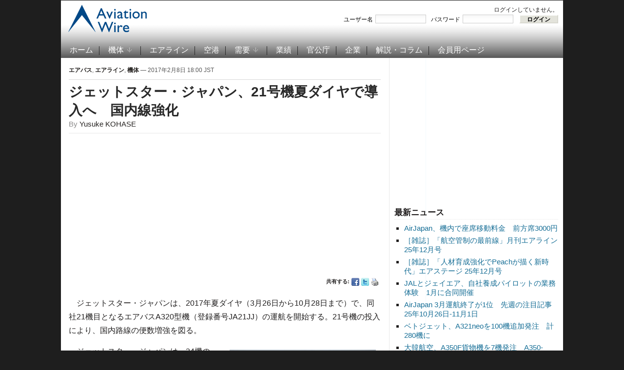

--- FILE ---
content_type: text/html; charset=UTF-8
request_url: https://www.aviationwire.jp/archives/111544
body_size: 38655
content:
<!DOCTYPE html PUBLIC "-//W3C//DTD XHTML 1.0 Transitional//EN" "http://www.w3.org/TR/xhtml1/DTD/xhtml1-transitional.dtd">
<html xmlns="http://www.w3.org/1999/xhtml" lang="ja-JP">
<head profile="http://gmpg.org/xfn/11">
<script type="application/javascript" src="//anymind360.com/js/15656/ats.js"></script>
<meta name="viewport" content="width=device-width, user-scalable=yes">
<meta http-equiv="content-type" content="text/html; charset=UTF-8" />
<title>  ジェットスター・ジャパン、21号機夏ダイヤで導入へ　国内線強化</title>
<meta property="og:locale" content="ja_JP">
<meta property="og:site_name" content="Aviation Wire">
<meta property="og:title" content="ジェットスター・ジャパン、21号機夏ダイヤで導入へ　国内線強化">
<meta property="og:url" content="https://www.aviationwire.jp/archives/111544">
<meta property="og:type" content="article">
<meta property="og:image" content="https://www.aviationwire.jp/wp-content/uploads/2016/12/160324_0945_A320_jjp_rjaa-720.jpg">
<meta property="og:image:width" content="720" />
<meta property="og:image:height" content="464" />
<meta name="keywords" content="000注目記事,001並び記事,A320,JA21JJ,LCC,ジェットスター・ジャパン,リース,夏ダイヤ," /><meta name="robots" content="index, follow" />
<link rel="alternate" type="application/rss+xml" title="Aviation Wire RSS Feed" href="https://www.aviationwire.jp/feed" />
		<script type="text/javascript">
			window._wpemojiSettings = {"baseUrl":"https:\/\/s.w.org\/images\/core\/emoji\/72x72\/","ext":".png","source":{"concatemoji":"https:\/\/www.aviationwire.jp\/wp-includes\/js\/wp-emoji-release.min.js?ver=4.4.33"}};
			!function(e,n,t){var a;function i(e){var t=n.createElement("canvas"),a=t.getContext&&t.getContext("2d"),i=String.fromCharCode;return!(!a||!a.fillText)&&(a.textBaseline="top",a.font="600 32px Arial","flag"===e?(a.fillText(i(55356,56806,55356,56826),0,0),3e3<t.toDataURL().length):"diversity"===e?(a.fillText(i(55356,57221),0,0),t=a.getImageData(16,16,1,1).data,a.fillText(i(55356,57221,55356,57343),0,0),(t=a.getImageData(16,16,1,1).data)[0],t[1],t[2],t[3],!0):("simple"===e?a.fillText(i(55357,56835),0,0):a.fillText(i(55356,57135),0,0),0!==a.getImageData(16,16,1,1).data[0]))}function o(e){var t=n.createElement("script");t.src=e,t.type="text/javascript",n.getElementsByTagName("head")[0].appendChild(t)}t.supports={simple:i("simple"),flag:i("flag"),unicode8:i("unicode8"),diversity:i("diversity")},t.DOMReady=!1,t.readyCallback=function(){t.DOMReady=!0},t.supports.simple&&t.supports.flag&&t.supports.unicode8&&t.supports.diversity||(a=function(){t.readyCallback()},n.addEventListener?(n.addEventListener("DOMContentLoaded",a,!1),e.addEventListener("load",a,!1)):(e.attachEvent("onload",a),n.attachEvent("onreadystatechange",function(){"complete"===n.readyState&&t.readyCallback()})),(a=t.source||{}).concatemoji?o(a.concatemoji):a.wpemoji&&a.twemoji&&(o(a.twemoji),o(a.wpemoji)))}(window,document,window._wpemojiSettings);
		</script>
		<style type="text/css">
img.wp-smiley,
img.emoji {
	display: inline !important;
	border: none !important;
	box-shadow: none !important;
	height: 1em !important;
	width: 1em !important;
	margin: 0 .07em !important;
	vertical-align: -0.1em !important;
	background: none !important;
	padding: 0 !important;
}
</style>
<link rel='stylesheet' id='wp-members-css'  href='https://www.aviationwire.jp/wp-content/plugins/wp-members/css/wp-members.css?ver=2.9.9.1' type='text/css' media='all' />
<script type='text/javascript' src='https://ajax.googleapis.com/ajax/libs/jquery/1.8.0/jquery.min.js?ver=4.4.33'></script>
<script type='text/javascript'>
/* <![CDATA[ */
var wpp_params = {"sampling_active":"1","sampling_rate":"100","ajax_url":"https:\/\/www.aviationwire.jp\/wp-admin\/admin-ajax.php","action":"update_views_ajax","ID":"111544","token":"5870cee884"};
/* ]]> */
</script>
<script type='text/javascript' src='https://www.aviationwire.jp/wp-content/plugins/wordpress-popular-posts/public/js/tracking.js?ver=4.0.0'></script>
<link rel='https://api.w.org/' href='https://www.aviationwire.jp/wp-json/' />
<link rel="EditURI" type="application/rsd+xml" title="RSD" href="https://www.aviationwire.jp/xmlrpc.php?rsd" />
<link rel="wlwmanifest" type="application/wlwmanifest+xml" href="https://www.aviationwire.jp/wp-includes/wlwmanifest.xml" /> 
<link rel='prev' title='ANA、787のメキシコ用新エンジン公開　高地に対応' href='https://www.aviationwire.jp/archives/111528' />
<link rel='next' title='JAL、パラスポーツ体験授業を支援　日本財団系「あすチャレ」' href='https://www.aviationwire.jp/archives/111550' />
<meta name="generator" content="WordPress 4.4.33" />
<link rel="canonical" href="https://www.aviationwire.jp/archives/111544" />
<link rel='shortlink' href='https://www.aviationwire.jp/?p=111544' />
<link rel="alternate" type="application/json+oembed" href="https://www.aviationwire.jp/wp-json/oembed/1.0/embed?url=https%3A%2F%2Fwww.aviationwire.jp%2Farchives%2F111544" />
<link rel="alternate" type="text/xml+oembed" href="https://www.aviationwire.jp/wp-json/oembed/1.0/embed?url=https%3A%2F%2Fwww.aviationwire.jp%2Farchives%2F111544&#038;format=xml" />
<script type="text/javascript">document.write('<style type="text/css">.tabber{display:none;}</style>');</script><!-- WP-Members version 2.9.9.1, available at http://rocketgeek.com/wp-members -->
<link rel="stylesheet" href="https://www.aviationwire.jp/wp-content/themes/magazinum/css/dropdown.css" type="text/css" media="screen,print" />
<link rel="stylesheet" type="text/css" href="https://www.aviationwire.jp/wp-content/themes/aviation_wire/style.css?20211117" media="screen,print" />
<link rel="stylesheet" href="https://www.aviationwire.jp/wp-content/themes/magazinum/custom.css" type="text/css" media="screen,print" />
<!--[if IE 7 ]><link rel="stylesheet" type="text/css" href="https://www.aviationwire.jp/wp-content/themes/magazinum/css/ie7.css" /><![endif]-->
<link rel="shortcut icon" href="/favicon.ico" type="image/x-icon" /> 
 
 	
<script type="text/javascript" src="https://www.aviationwire.jp/wp-content/themes/magazinum/js/jcarousel.js"></script>
<script type="text/javascript" src="https://www.aviationwire.jp/wp-content/themes/magazinum/js/script.js"></script>
<script type="text/javascript" src="https://www.aviationwire.jp/wp-content/themes/magazinum/js/dropdown.js"></script>
<script type="text/javascript" src="https://www.aviationwire.jp/wp-content/themes/magazinum/js/loopedslider.js"></script>
<script type="text/javascript" src="https://www.aviationwire.jp/wp-content/themes/magazinum/js/tabber-minimized.js"></script>
<script type="text/javascript" src="/wp-content/themes/aviation_wire/js/mnsample.js"></script>
<link rel="stylesheet" type="text/css" href="/wp-content/themes/aviation_wire/css/sp.css?20210223" />
<script type="text/javascript" src="/wp-content/themes/aviation_wire/js/sp.js?20201117"></script>
<!-- Google tag (gtag.js) -->
<script async src="https://www.googletagmanager.com/gtag/js?id=G-661Z6VMYMR"></script>
<script>
  window.dataLayer = window.dataLayer || [];
  function gtag(){dataLayer.push(arguments);}
  gtag('js', new Date());
  gtag('config', 'UA-28641503-1');
  gtag('config', 'G-661Z6VMYMR');
</script>
 

<script>
var paid=0;
</script>
<script async src="//pagead2.googlesyndication.com/pagead/js/adsbygoogle.js"></script>
<script>
(adsbygoogle = window.adsbygoogle || []).push({
	google_ad_client: "ca-pub-6564485167622592",
	enable_page_level_ads: paid ? false : true
});
}
</script>
<script type="text/javascript">
  window._taboola = window._taboola || [];
  _taboola.push({article:'auto'});
  !function (e, f, u, i) {
    if (!document.getElementById(i)){
      e.async = 1;
      e.src = u;
      e.id = i;
      f.parentNode.insertBefore(e, f);
    }
  }(document.createElement('script'),
  document.getElementsByTagName('script')[0],
  '//cdn.taboola.com/libtrc/aviationwirejp/loader.js',
  'tb_loader_script');
  if(window.performance && typeof window.performance.mark == 'function')
    {window.performance.mark('tbl_ic');}
</script>

<meta name="twitter:card" content="summary_large_image" />
<meta name="twitter:site" content="@Aviation_Wire" />

<script async src="https://securepubads.g.doubleclick.net/tag/js/gpt.js"></script>
<script>
  window.googletag = window.googletag || {cmd: []};
  googletag.cmd.push(function() {
    googletag.defineSlot('/62532913,56058590/s_aviationwire_300x250_kijisitarectangle1_27458', [[336, 280], [300, 250]], 'div-gpt-ad-1603424946734-0').addService(googletag.pubads());//右カラムA
if(paid){
    googletag.defineSlot('/62532913,56058590/s_aviationwire_300x250_kijisitarectangle2_27458', [[300, 250], [336, 280]], 'div-gpt-ad-1603424974195-0').addService(googletag.pubads());//右カラムB
    googletag.defineSlot('/62532913,56058590/s_aviationwire_300x250_kijisitarectangle3_27458', [[336, 280], [300, 250]], 'div-gpt-ad-1603425003357-0').addService(googletag.pubads());//右カラムC
    googletag.defineSlot('/62532913,56058590/s_aviationwire_300x250_pageshita-rectangle1_27458', [[300, 250], [336, 280]], 'div-gpt-ad-1603425026976-0').addService(googletag.pubads());//記事下左
}
    googletag.defineSlot('/62532913,56058590/s_aviationwire_300x250_pageshita-rectangle2_27458', [[300, 250], [336, 280]], 'div-gpt-ad-1603425048534-0').addService(googletag.pubads());//記事下右
    googletag.pubads().enableSingleRequest();
    googletag.enableServices();
  });
</script>


<!-- Geniee Wrapper Head Tag -->
<script>
  window.gnshbrequest = window.gnshbrequest || {cmd:[]};
  window.gnshbrequest.cmd.push(function(){
    window.gnshbrequest.registerPassback("1528544");
    window.gnshbrequest.registerPassback("1528545");
    window.gnshbrequest.registerPassback("1528546");
    window.gnshbrequest.registerPassback("1528547");
    window.gnshbrequest.registerPassback("1528548");
    window.gnshbrequest.registerPassback("1528549");
    window.gnshbrequest.forceInternalRequest();
  });
</script>


<script async src="https://cpt.geniee.jp/hb/v1/207775/441/wrapper.min.js"></script>
<!-- /Geniee Wrapper Head Tag -->
</head>

<body>
 
	<div id="page-wrap">

		<div id="header">
			<div id="topbar" class="dropdown">
				 
								
									
				 
				<div class="clear"></div>
			 
			</div><!-- /top-bar -->
			
			
			<div id="logo">
				<a href="https://www.aviationwire.jp/">
											<img src="/wp-content/themes/aviation_wire/images/logo.png" alt="Aviation Wire" />
									</a>
 
			</div>
			
			<div class="adv">
		<div id="widget_wpmemwidget-2" class="widget wp-members"><div id="wp-members"><h3>ログインステータス</h3>ログインしていません。<br /><form name="form" method="post" action="https://www.aviationwire.jp/archives/111544?ssl=1"><fieldset><label for="username">ユーザー名</label><div class="div_texbox"><input type="text" name="log" class="username" id="username" /></div><label for="password">パスワード</label><div class="div_texbox"><input type="password" name="pwd" class="password" id="password" /></div><input type="hidden" name="rememberme" value="forever" /><input type="hidden" name="redirect_to" value="https://www.aviationwire.jp/archives/111544?ssl=1" /><input type="hidden" name="a" value="login" /><input type="hidden" name="slog" value="true" /><div class="button_div"><input type="submit" name="Submit" class="buttons" value="ログイン" /></div></fieldset></form></div></div>							</div>
			
						<div class="clear"></div>
 
		
			<!-- Main Menu -->
			<div id="menu" class="dropdown">
 					<ul id="menu-%e3%83%a1%e3%82%a4%e3%83%b3%e3%83%a1%e3%83%8b%e3%83%a5%e3%83%bc" class="mainmenu"><li id="menu-item-98" class="menu-item menu-item-type-custom menu-item-object-custom menu-item-home menu-item-98"><a href="https://www.aviationwire.jp/">ホーム</a></li>
<li id="menu-item-49" class="menu-item menu-item-type-taxonomy menu-item-object-category current-post-ancestor current-menu-parent current-post-parent menu-item-has-children menu-item-49"><a href="https://www.aviationwire.jp/archives/category/airplanes">機体</a>
<ul class="sub-menu">
	<li id="menu-item-2951" class="menu-item menu-item-type-taxonomy menu-item-object-category current-post-ancestor current-menu-parent current-post-parent menu-item-2951"><a href="https://www.aviationwire.jp/archives/category/airplanes/airbus">エアバス</a></li>
	<li id="menu-item-2950" class="menu-item menu-item-type-taxonomy menu-item-object-category menu-item-2950"><a href="https://www.aviationwire.jp/archives/category/airplanes/boeing">ボーイング</a></li>
	<li id="menu-item-17839" class="menu-item menu-item-type-taxonomy menu-item-object-category menu-item-17839"><a href="https://www.aviationwire.jp/archives/category/airplanes/mrj">スペースジェット（旧MRJ）</a></li>
</ul>
</li>
<li id="menu-item-123" class="menu-item menu-item-type-taxonomy menu-item-object-category current-post-ancestor current-menu-parent current-post-parent menu-item-123"><a href="https://www.aviationwire.jp/archives/category/airlines">エアライン</a></li>
<li id="menu-item-124" class="menu-item menu-item-type-taxonomy menu-item-object-category menu-item-124"><a href="https://www.aviationwire.jp/archives/category/airports">空港</a></li>
<li id="menu-item-53" class="menu-item menu-item-type-taxonomy menu-item-object-category menu-item-has-children menu-item-53"><a href="https://www.aviationwire.jp/archives/category/demands">需要</a>
<ul class="sub-menu">
	<li id="menu-item-2952" class="menu-item menu-item-type-taxonomy menu-item-object-category menu-item-2952"><a href="https://www.aviationwire.jp/archives/category/demands/forecasts">需要予測</a></li>
	<li id="menu-item-2953" class="menu-item menu-item-type-taxonomy menu-item-object-category menu-item-2953"><a href="https://www.aviationwire.jp/archives/category/demands/results">需要実績</a></li>
</ul>
</li>
<li id="menu-item-52" class="menu-item menu-item-type-taxonomy menu-item-object-category menu-item-52"><a href="https://www.aviationwire.jp/archives/category/performances">業績</a></li>
<li id="menu-item-125" class="menu-item menu-item-type-taxonomy menu-item-object-category menu-item-125"><a href="https://www.aviationwire.jp/archives/category/governments">官公庁</a></li>
<li id="menu-item-126" class="menu-item menu-item-type-taxonomy menu-item-object-category menu-item-126"><a href="https://www.aviationwire.jp/archives/category/companies">企業</a></li>
<li id="menu-item-450" class="menu-item menu-item-type-taxonomy menu-item-object-category menu-item-450"><a href="https://www.aviationwire.jp/archives/category/columns">解説・コラム</a></li>
<li id="menu-item-97" class="menu-item menu-item-type-post_type menu-item-object-page menu-item-97"><a href="https://www.aviationwire.jp/members-area">会員用ページ</a></li>
</ul> 						
  			</div><!-- /menu -->

 		</div><!-- /header -->



	
<div id="sidebar">
 
		
	<div id="text-22" class="widget widget_text">			<div class="textwidget"><ins id="awad300b" style="display:inline-block;width:336px;height:280px"></ins>
<div id="div-gpt-ad-1603424974195-0">
<script>
if(paid){
  document.getElementById('awad300b').style.display='none';
  googletag.cmd.push(function() { googletag.display('div-gpt-ad-1603424974195-0'); });
}else{
  document.getElementById('div-gpt-ad-1603424974195-0').style.display='none';
  document.getElementById('awad300b').classList.add('adsbygoogle');
  document.getElementById('awad300b').setAttribute('data-ad-client','ca-pub-6564485167622592');
  document.getElementById('awad300b').setAttribute('data-ad-slot','1006660394');
  (adsbygoogle = window.adsbygoogle || []).push({});
}
</script>
</div></div>
		</div>		<div id="recent-posts-4" class="widget widget_recent_entries">		<h3>最新ニュース</h3>		<ul>
					<li>
				<a href="https://www.aviationwire.jp/archives/333064">AirJapan、機内で座席移動料金　前方席3000円</a>
						</li>
					<li>
				<a href="https://www.aviationwire.jp/archives/333047">［雑誌］「航空管制の最前線」月刊エアライン 25年12月号</a>
						</li>
					<li>
				<a href="https://www.aviationwire.jp/archives/333040">［雑誌］「人材育成強化でPeachが描く新時代」エアステージ 25年12月号</a>
						</li>
					<li>
				<a href="https://www.aviationwire.jp/archives/333059">JALとジェイエア、自社養成パイロットの業務体験　1月に合同開催</a>
						</li>
					<li>
				<a href="https://www.aviationwire.jp/archives/333034">AirJapan 3月運航終了が1位　先週の注目記事25年10月26日-11月1日</a>
						</li>
					<li>
				<a href="https://www.aviationwire.jp/archives/333031">ベトジェット、A321neoを100機追加発注　計280機に</a>
						</li>
					<li>
				<a href="https://www.aviationwire.jp/archives/333023">大韓航空、A350F貨物機を7機発注　A350-1000を一部変更</a>
						</li>
				</ul>
		</div>		<div id="text-20" class="widget widget_text">			<div class="textwidget"><ins id="awad300c" style="display:inline-block;width:336px;height:280px"></ins>
<div id="div-gpt-ad-1603425003357-0">
<script>
if(paid){
  document.getElementById('awad300c').style.display='none';
  googletag.cmd.push(function() { googletag.display('div-gpt-ad-1603425003357-0'); });
}else{
  document.getElementById('div-gpt-ad-1603425003357-0').style.display='none';
  document.getElementById('awad300c').classList.add('adsbygoogle');
  document.getElementById('awad300c').setAttribute('data-ad-client','ca-pub-6564485167622592');
  document.getElementById('awad300c').setAttribute('data-ad-slot','1965424394');
  (adsbygoogle = window.adsbygoogle || []).push({});
}
</script>
</div></div>
		</div><div id="text-16" class="widget widget_text"><h3>お知らせ</h3>			<div class="textwidget"><div style="text-align:left"><a href="https://www.aviationwire.jp/archives/326939"><strong>有料版・法人会員について</strong></a><br><a href="https://www.aviationwire.jp/archives/322965"><strong>FACTIVA向け記事提供拡充</strong></a><br><a href="https://www.aviationwire.jp/archives/165636"><a href="http://www.aviationwire.jp/archives/195361"><strong>日経テレコンへ配信中</strong></a><br><a href="http://www.aviationwire.jp/archives/41149" target="_blank"><strong>Yahoo!ニュースへ配信中</strong></a><br><a href="https://www.aviationwire.jp/archives/258027"><strong>アドバンスドエアーと航空機売買・空撮提携</strong></a><br><a href="http://www.aviationwire.jp/archives/82937"><strong>【社告】トラベルWatch記事が当紙を剽窃</strong></a></div></div>
		</div><div id="search-5" class="widget widget_search"><div class="search">
	<form method="get" id="searchform" action="/">
		<fieldset>
 				<input type="text" onblur="if (this.value == '') {this.value = '検索';}" onfocus="if (this.value == '検索') {this.value = '';}" value="検索" name="s" id="s" /><input type="submit" id="searchsubmit" value="検索" />
		</fieldset>
	</form>
</div>
</div><div id="simpletags-5" class="widget widget-simpletags"><h3>ホット・キーワード</h3>
<!-- Generated by Simple Tags 2.4.5 - http://wordpress.org/extend/plugins/simple-tags -->
	<div class="st-tag-cloud">
	<a href="https://www.aviationwire.jp/archives/tag/%e6%97%85%e5%ae%a2%e6%95%b0" id="tag-link-51" class="st-tags t0" title="1040 topics" rel="tag" style="font-size:8pt; color:#666666;">旅客数</a>
<a href="https://www.aviationwire.jp/archives/tag/lcc" id="tag-link-39" class="st-tags t2" title="1765 topics" rel="tag" style="font-size:10.8pt; color:#666666;">LCC</a>
<a href="https://www.aviationwire.jp/archives/tag/rjaa-nrt-narita" id="tag-link-41" class="st-tags t5" title="3297 topics" rel="tag" style="font-size:15pt; color:#666666;">成田空港</a>
<a href="https://www.aviationwire.jp/archives/tag/787" id="tag-link-24" class="st-tags t2" title="1814 topics" rel="tag" style="font-size:10.8pt; color:#666666;">787</a>
<a href="https://www.aviationwire.jp/archives/tag/%e6%96%b0%e8%b7%af%e7%b7%9a" id="tag-link-242" class="st-tags t0" title="1050 topics" rel="tag" style="font-size:8pt; color:#666666;">新路線</a>
<a href="https://www.aviationwire.jp/archives/tag/jcab" id="tag-link-275" class="st-tags t0" title="1135 topics" rel="tag" style="font-size:8pt; color:#666666;">国交省航空局</a>
<a href="https://www.aviationwire.jp/archives/tag/%e7%99%ba%e7%9d%80%e5%9b%9e%e6%95%b0" id="tag-link-52" class="st-tags t0" title="687 topics" rel="tag" style="font-size:8pt; color:#666666;">発着回数</a>
<a href="https://www.aviationwire.jp/archives/tag/sky" id="tag-link-66" class="st-tags t0" title="1081 topics" rel="tag" style="font-size:8pt; color:#666666;">スカイマーク</a>
<a href="https://www.aviationwire.jp/archives/tag/%e5%85%88%e9%80%b1%e3%81%ae%e6%b3%a8%e7%9b%ae%e8%a8%98%e4%ba%8b" id="tag-link-156" class="st-tags t0" title="726 topics" rel="tag" style="font-size:8pt; color:#666666;">先週の注目記事</a>
<a href="https://www.aviationwire.jp/archives/tag/newcoronavirus" id="tag-link-3018" class="st-tags t3" title="2164 topics" rel="tag" style="font-size:12.2pt; color:#666666;">新型コロナウイルス</a>
<a href="https://www.aviationwire.jp/archives/tag/737ng" id="tag-link-87" class="st-tags t0" title="1133 topics" rel="tag" style="font-size:8pt; color:#666666;">737NG</a>
<a href="https://www.aviationwire.jp/archives/tag/flight-attendant" id="tag-link-70" class="st-tags t0" title="1113 topics" rel="tag" style="font-size:8pt; color:#666666;">客室乗務員</a>
<a href="https://www.aviationwire.jp/archives/tag/airbus-j" id="tag-link-36" class="st-tags t2" title="1943 topics" rel="tag" style="font-size:10.8pt; color:#666666;">エアバス</a>
<a href="https://www.aviationwire.jp/archives/tag/777" id="tag-link-85" class="st-tags t1" title="1215 topics" rel="tag" style="font-size:9.4pt; color:#666666;">777</a>
<a href="https://www.aviationwire.jp/archives/tag/ana_holdings" id="tag-link-778" class="st-tags t1" title="1213 topics" rel="tag" style="font-size:9.4pt; color:#666666;">ANAホールディングス</a>
<a href="https://www.aviationwire.jp/archives/tag/%e3%82%ad%e3%83%a3%e3%83%b3%e3%83%9a%e3%83%bc%e3%83%b3" id="tag-link-161" class="st-tags t0" title="726 topics" rel="tag" style="font-size:8pt; color:#666666;">キャンペーン</a>
<a href="https://www.aviationwire.jp/archives/tag/a320" id="tag-link-40" class="st-tags t0" title="947 topics" rel="tag" style="font-size:8pt; color:#666666;">A320</a>
<a href="https://www.aviationwire.jp/archives/tag/apj" id="tag-link-63" class="st-tags t1" title="1236 topics" rel="tag" style="font-size:9.4pt; color:#666666;">ピーチ・アビエーション</a>
<a href="https://www.aviationwire.jp/archives/tag/%e5%ae%9f%e7%b8%be" id="tag-link-84" class="st-tags t0" title="1122 topics" rel="tag" style="font-size:8pt; color:#666666;">実績</a>
<a href="https://www.aviationwire.jp/archives/tag/inbound" id="tag-link-1246" class="st-tags t0" title="1055 topics" rel="tag" style="font-size:8pt; color:#666666;">訪日客</a>
<a href="https://www.aviationwire.jp/archives/tag/rjff-fuk-fukuoka" id="tag-link-231" class="st-tags t0" title="820 topics" rel="tag" style="font-size:8pt; color:#666666;">福岡空港</a>
<a href="https://www.aviationwire.jp/archives/tag/rjtt-hnd-haneda" id="tag-link-45" class="st-tags t5" title="3414 topics" rel="tag" style="font-size:15pt; color:#666666;">羽田空港</a>
<a href="https://www.aviationwire.jp/archives/tag/rjbb-kix-kansai" id="tag-link-61" class="st-tags t2" title="1804 topics" rel="tag" style="font-size:10.8pt; color:#666666;">関西空港</a>
<a href="https://www.aviationwire.jp/archives/tag/rjcc-cts-shinchitose" id="tag-link-728" class="st-tags t0" title="797 topics" rel="tag" style="font-size:8pt; color:#666666;">新千歳空港</a>
<a href="https://www.aviationwire.jp/archives/tag/boeing-j" id="tag-link-28" class="st-tags t2" title="1931 topics" rel="tag" style="font-size:10.8pt; color:#666666;">ボーイング</a>
<a href="https://www.aviationwire.jp/archives/tag/rjoo-itm-itami" id="tag-link-62" class="st-tags t0" title="752 topics" rel="tag" style="font-size:8pt; color:#666666;">伊丹空港</a>
<a href="https://www.aviationwire.jp/archives/tag/sfj" id="tag-link-42" class="st-tags t0" title="935 topics" rel="tag" style="font-size:8pt; color:#666666;">スターフライヤー</a>
<a href="https://www.aviationwire.jp/archives/tag/jal" id="tag-link-56" class="st-tags t10" title="5598 topics" rel="tag" style="font-size:22pt; color:#666666;">日本航空</a>
<a href="https://www.aviationwire.jp/archives/tag/%e5%88%a9%e7%94%a8%e5%ae%9f%e7%b8%be" id="tag-link-160" class="st-tags t0" title="1174 topics" rel="tag" style="font-size:8pt; color:#666666;">利用実績</a>
<a href="https://www.aviationwire.jp/archives/tag/a350xwb" id="tag-link-103" class="st-tags t0" title="1039 topics" rel="tag" style="font-size:8pt; color:#666666;">A350 XWB</a>
<a href="https://www.aviationwire.jp/archives/tag/rjgg-ngo-centrair" id="tag-link-99" class="st-tags t1" title="1277 topics" rel="tag" style="font-size:9.4pt; color:#666666;">セントレア</a>
<a href="https://www.aviationwire.jp/archives/tag/%e4%ba%ba%e4%ba%8b" id="tag-link-53" class="st-tags t0" title="857 topics" rel="tag" style="font-size:8pt; color:#666666;">人事</a>
<a href="https://www.aviationwire.jp/archives/tag/%e8%88%aa%e7%a9%ba%e8%b2%a8%e7%89%a9" id="tag-link-46" class="st-tags t0" title="1068 topics" rel="tag" style="font-size:8pt; color:#666666;">航空貨物</a>
<a href="https://www.aviationwire.jp/archives/tag/mlit" id="tag-link-54" class="st-tags t1" title="1607 topics" rel="tag" style="font-size:9.4pt; color:#666666;">国交省</a>
<a href="https://www.aviationwire.jp/archives/tag/ana" id="tag-link-26" class="st-tags t7" title="4454 topics" rel="tag" style="font-size:17.8pt; color:#666666;">全日空</a></div>

</div><div id="text-19" class="widget widget_text"><h3>関連サイト</h3>			<div class="textwidget"><ul class="xoxo blogroll">
<li><a href="http://twitter.com/#%21/Aviation_Wire" target="_blank"><img src="/wp-content/themes/magazinum/images/icons/twitter.png" alt="@Aviation_Wire "> @Aviation_Wire</a></li>
<li><a href="https://www.facebook.com/AviationWire" target="_blank"><img src="/wp-content/themes/magazinum/images/icons/facebook.png" alt="Aviation Wire "> Aviation Wire</a></li>
<li><a href="http://newsformat.jp/hd/aviationwire/https://www.aviationwire.jp/feed"><img src="/wp-content/themes/magazinum/images/icons/rss.png" alt="RSS "> RSS</a></li>
</ul></div>
		</div>	
		
</div> <!-- end sidebar -->

	<div class="single">
	
					<div class="meta">
				<a href="https://www.aviationwire.jp/archives/category/airplanes/airbus" rel="category tag">エアバス</a>, <a href="https://www.aviationwire.jp/archives/category/airlines" rel="category tag">エアライン</a>, <a href="https://www.aviationwire.jp/archives/category/airplanes" rel="category tag">機体</a> &mdash; 2017年2月8日 18:00 JST				<span></span> 
			</div>
			
  			<h1> <a href="https://www.aviationwire.jp/archives/111544" rel="bookmark" title="Permanent Link to ジェットスター・ジャパン、21号機夏ダイヤで導入へ　国内線強化">ジェットスター・ジャパン、21号機夏ダイヤで導入へ　国内線強化</a> </h1>
			
			<span class="author">By <a href="https://www.aviationwire.jp/archives/author/Yusuke-KOHASE" title="Yusuke KOHASE による投稿" rel="author">Yusuke KOHASE</a></span>			<div class="after-meta">
<table class="ad" style="width:100%"><tr>
<td><ins id="awad300d" style="display:block"></ins>
<script>
if(paid){
	document.getElementById('awad300d').style.display='none';
}else{
	document.getElementById('awad300d').classList.add('adsbygoogle');
	document.getElementById('awad300d').setAttribute('data-ad-client','ca-pub-6564485167622592');
	document.getElementById('awad300d').setAttribute('data-ad-slot','8793083849');
	document.getElementById('awad300d').setAttribute('data-ad-format','auto');
	document.getElementById('awad300d').setAttribute('data-full-width-responsive','true');
	(adsbygoogle = window.adsbygoogle || []).push({});
}
</script></td>
</tr></table>
								<ul>
					<li>共有する: </li>
					<li class="facebook"><a href="http://www.facebook.com/sharer.php?u=https://www.aviationwire.jp/archives/111544&t=ジェットスター・ジャパン、21号機夏ダイヤで導入へ　国内線強化" rel="external,nofollow" target="_blank"><img src="https://www.aviationwire.jp/wp-content/themes/magazinum/images/icons/small/facebook.png" alt="Facebook" /></a></li>
					<li class="twitter"><a href="https://twitter.com/intent/tweet?text=ジェットスター・ジャパン、21号機夏ダイヤで導入へ　国内線強化 https://www.aviationwire.jp/archives/111544" rel="external,nofollow" target="_blank"><img src="https://www.aviationwire.jp/wp-content/themes/magazinum/images/icons/small/twitter.png" alt="Twitter" /></a></li>
					<li><a href="https://www.aviationwire.jp/archives/111544/print/" title="Print This Post" rel="nofollow"><img class="WP-PrintIcon" src="https://www.aviationwire.jp/wp-content/plugins/wp-print/images/print.gif" alt="Print This Post" title="Print This Post" style="border: 0px;" /></a>
</li>
				</ul> 
							</div>
			<div class="entry">
 				<p>　ジェットスター・ジャパンは、2017年夏ダイヤ（3月26日から10月28日まで）で、同社21機目となるエアバスA320型機（登録番号JA21JJ）の運航を開始する。21号機の投入により、国内路線の便数増強を図る。</p>
<div id="attachment_106407" style="width: 310px" class="wp-caption alignright"><img src="https://www.aviationwire.jp/wp-content/uploads/2016/12/160324_0945_A320_jjp_rjaa-640-300x194.jpg" alt="" width="300" height="194" class="size-medium wp-image-106407" srcset="https://www.aviationwire.jp/wp-content/uploads/2016/12/160324_0945_A320_jjp_rjaa-640-300x194.jpg 300w, https://www.aviationwire.jp/wp-content/uploads/2016/12/160324_0945_A320_jjp_rjaa-640.jpg 640w" sizes="(max-width: 300px) 100vw, 300px" /><p class="wp-caption-text">夏ダイヤで21号機を導入するジェットスター・ジャパン＝16年3月 PHOTO: Tadayuki YOSHIKAWA/Aviation Wire</p></div>
<p>　ジェットスター・ジャパンは、24機のA320をリースで受領済み。現在、自社で運航する20機を除いた残り4機は、他社へリース（サブリース）している。21号機はサブリースしているうちの1機で、21号機の自社運航によりサブリースは3機となる。</p>
<p>　20号機を受領したのは2014年12月。2019年までには28号機体制を構築し、国際線を中心に路線拡大を目指す。</p>
<p>　21号機は3月末から導入し、国内線の便数を強化。成田－札幌線を1日7往復から9往復に、関西－札幌線を1日2往復から3往復に増便する。</p>
<p><strong>関連リンク</strong><br />
<a href="http://www.jetstar.com/" target="_blank">ジェットスター・ジャパン</a></p>
<p>・<a href="http://www.aviationwire.jp/archives/97974" target="_blank">ジェットスター・ジャパン、初の通期黒字　中国就航へ</a>（16年8月25日）<br />
・<a href="http://www.aviationwire.jp/archives/52030" target="_blank">ジェットスター・ジャパンのA320、20号機が成田到着</a>（14年12月19日）</p>
   			</div>
			
			 
						
			<div class="after-meta">
					
				<ul>
					<li>共有する: </li>
					<li><a href="http://www.facebook.com/sharer.php?u=https://www.aviationwire.jp/archives/111544&t=ジェットスター・ジャパン、21号機夏ダイヤで導入へ　国内線強化" rel="external,nofollow" target="_blank"><img src="https://www.aviationwire.jp/wp-content/themes/magazinum/images/icons/small/facebook.png" alt="Facebook" /></a></li>
					<li><a href="https://twitter.com/intent/tweet?text=ジェットスター・ジャパン、21号機夏ダイヤで導入へ　国内線強化 https://www.aviationwire.jp/archives/111544" rel="external,nofollow" target="_blank"><img src="https://www.aviationwire.jp/wp-content/themes/magazinum/images/icons/small/twitter.png" alt="Twitter" /></a></li>
					<li><a href="https://www.aviationwire.jp/archives/111544/print/" title="Print This Post" rel="nofollow"><img class="WP-PrintIcon" src="https://www.aviationwire.jp/wp-content/plugins/wp-print/images/print.gif" alt="Print This Post" title="Print This Post" style="border: 0px;" /></a>
</li>
				</ul> 
								<div class="tags_list">
キーワード: <a href="https://www.aviationwire.jp/archives/tag/a320" rel="tag">A320</a> <a href="https://www.aviationwire.jp/archives/tag/ja21jj" rel="tag">JA21JJ</a> <a href="https://www.aviationwire.jp/archives/tag/lcc" rel="tag">LCC</a> <a href="https://www.aviationwire.jp/archives/tag/jjp" rel="tag">ジェットスター・ジャパン</a> <a href="https://www.aviationwire.jp/archives/tag/%e3%83%aa%e3%83%bc%e3%82%b9" rel="tag">リース</a> <a href="https://www.aviationwire.jp/archives/tag/%e5%a4%8f%e3%83%80%e3%82%a4%e3%83%a4" rel="tag">夏ダイヤ</a></div>
			</div>

			
			<br>
<div class="clearfix"></div>
<div class="uliza">
<div id="single_ads">
	<table class="ad"><tr>
<td><ins id="awad300e" style="display:inline-block;width:300px;height:250px"></ins>
<div id="div-gpt-ad-1603425026976-0">
<script>
if(paid){
  document.getElementById('awad300e').style.display='none';
  googletag.cmd.push(function() { googletag.display('div-gpt-ad-1603425026976-0'); });
}else{
  document.getElementById('div-gpt-ad-1603425026976-0').style.display='none';
  document.getElementById('awad300e').classList.add('adsbygoogle');
  document.getElementById('awad300e').setAttribute('data-ad-client','ca-pub-6564485167622592');
  document.getElementById('awad300e').setAttribute('data-ad-slot','9382425199');
  (adsbygoogle = window.adsbygoogle || []).push({});
}
</script></div></td><td>
<div id="div-gpt-ad-1603425048534-0">
<script>
  googletag.cmd.push(function() { googletag.display('div-gpt-ad-1603425048534-0'); });
</script></td>
</tr></table>
</div>

<div id="taboola-below-article-thumbnails"></div>
<script type="text/javascript">
  window._taboola = window._taboola || [];
  _taboola.push({
    mode: 'alternating-thumbnails-a',
    container: 'taboola-below-article-thumbnails',
    placement: 'Below Article Thumbnails',
    target_type: 'mix'
  });
</script>


 	<div id="ranking">
		<h3>人気記事ランキング</h3>
		
<!-- WordPress Popular Posts Plugin v4.0.0 [PHP] [daily] [views] [custom] -->

<ul class="wpp-list">
<li> <a href="https://www.aviationwire.jp/archives/333064" title="AirJapan、機内で座席移動料金　前方席3000円" class="wpp-post-title" target="_self">AirJapan、機内で座席移動料金　前方席3000円</a> <span class="wpp-meta post-stats"></span></li>
<li> <a href="https://www.aviationwire.jp/archives/333059" title="JALとジェイエア、自社養成パイロットの業務体験　1月に合同開催" class="wpp-post-title" target="_self">JALとジェイエア、自社養成パイロットの業務体験　1月に合同開催</a> <span class="wpp-meta post-stats"></span></li>
<li> <a href="https://www.aviationwire.jp/archives/332941" title="AirJapan、3月で運航終了　ANA便運航に専念、787はエンジン捻出検討" class="wpp-post-title" target="_self">AirJapan、3月で運航終了　ANA便運航に専念、787はエンジン捻出検討</a> <span class="wpp-meta post-stats"></span></li>
<li> <a href="https://www.aviationwire.jp/archives/332966" title="ANA、777X初受領27年1-3月期視野　客室仕様は変わらず、ボーイング納入遅延" class="wpp-post-title" target="_self">ANA、777X初受領27年1-3月期視野　客室仕様は変わらず、ボーイング納入遅延</a> <span class="wpp-meta post-stats"></span></li>
<li> <a href="https://www.aviationwire.jp/archives/332953" title="AirJapanの787、3号機は改修5カ月で運航終了　元サバ2号機" class="wpp-post-title" target="_self">AirJapanの787、3号機は改修5カ月で運航終了　元サバ2号機</a> <span class="wpp-meta post-stats"></span></li>

</ul>

<!-- End WordPress Popular Posts Plugin v4.0.0 --><!-- cached -->
	
	</div>

</div>
		<div id="comments">
			



	<!-- If comments are closed. -->
 
		<h3>　</h3>

		
	
 

		</div> <!-- end #comments -->


   	  </div> <!-- /.post -->
	<div class="clear"></div>
	<div id="footer">
		<div id="text-4" class="widget widget_text">			<div class="textwidget"><a href="/overview">会社概要</a>　<a href="/aboutaw">Aviation Wireについて</a>　<a href="/wp-content/plugins/wp-members/wp-members-tos.php" target="_blank">利用規約</a>　<a href="/transactions">購読料・特定商取引法に基づく表示</a>　<a href="/contact">お問い合わせ</a></div>
		</div>		
		<div class="clear"></div>

		<div id="copyright">
			
			&copy; Copyright 2025 &mdash; Aviation Wire Corporation. All Rights Reserved			
		</div>

	</div> <!-- /#footer -->
 
</div> <!-- /#page-wrap-->
 

<script type="text/javascript">
function mycarousel_initCallback(carousel)
{
};
if(!isSP()){
	jQuery(document).ready(function() {
		jQuery('#featured').jcarousel({
			wrap: 'last',
			visible: 7,
			scroll: 1,
			wrap: 'both',
			initCallback: mycarousel_initCallback
		});
	});
}
</script>


<script type="text/javascript" charset="utf-8">

jQuery(document).ready(
function($)
{
		var getHeight = $('.container .slides').children(":eq(0)").outerHeight();
		$('.container').css({height: getHeight});
		$('#slider .slides>li').css('max-width',$('#slider').width()+'px');
		$('#slider').loopedSlider({
			autoHeight: true,
			containerClick: false,
			slidespeed: 300,
			fadespeed: 100,
 			addPagination: true, 
 			pauseOnHover: true ,
   			autoStart:  0 		});
	});
</script>

 
<script type='text/javascript' src='https://www.aviationwire.jp/wp-includes/js/wp-embed.min.js?ver=4.4.33'></script>

<script type="text/javascript">
  window._taboola = window._taboola || [];
  _taboola.push({flush: true});
</script>

</body>
</html>

--- FILE ---
content_type: text/html; charset=utf-8
request_url: https://www.google.com/recaptcha/api2/aframe
body_size: 267
content:
<!DOCTYPE HTML><html><head><meta http-equiv="content-type" content="text/html; charset=UTF-8"></head><body><script nonce="_h_J-YWZztgKgDWOtsZzfg">/** Anti-fraud and anti-abuse applications only. See google.com/recaptcha */ try{var clients={'sodar':'https://pagead2.googlesyndication.com/pagead/sodar?'};window.addEventListener("message",function(a){try{if(a.source===window.parent){var b=JSON.parse(a.data);var c=clients[b['id']];if(c){var d=document.createElement('img');d.src=c+b['params']+'&rc='+(localStorage.getItem("rc::a")?sessionStorage.getItem("rc::b"):"");window.document.body.appendChild(d);sessionStorage.setItem("rc::e",parseInt(sessionStorage.getItem("rc::e")||0)+1);localStorage.setItem("rc::h",'1762191321207');}}}catch(b){}});window.parent.postMessage("_grecaptcha_ready", "*");}catch(b){}</script></body></html>

--- FILE ---
content_type: text/css
request_url: https://www.aviationwire.jp/wp-content/themes/magazinum/style.css
body_size: 35745
content:
/*********************************************************************************************

Theme Name: Magazinum
Theme URI: http://www.wpzoom.com/themes/magazinum/
Version: 1.4.3
Author: WPZOOM
Author URI: http://www.wpzoom.com

**********************************************************************************************


WARNING! DO NOT EDIT THIS FILE!

To make it easy to update your theme, you should not edit the styles in this file. Instead use 
the custom.css file to add your styles. You can copy a style from this file and paste it in 
custom.css and it will override the style in this file.

**********************************************************************************************


0.  CSS Reset  -------------------------  All Theme Files
1.  Toolbox CSS  -----------------------  All Theme Files
2.  Page Structure  --------------------  All Theme Files
3.  Header  ----------------------------  header.php
4.  Featured Slider  -------------------  wpzoom-slider.php
5.  Carousel  --------------------------  wpzoom-carousel.php
6.  Featured Articles ------------------  index.php
7.  Featured Categories on homepage ----  wpzoom-home-categories.php
8.  Blog post --------------------------  index.php, archive.php, author.php
9.  Archives Page Template -------------  template-archives.php
10. Single Post ------------------------  single.php
11. Comments ---------------------------  comments.php
12. Sidebar & Widgets ------------------  sidebar.php
13. Footer  ----------------------------  footer.php

**********************************************************************************************/


/********************************************************************************************* 

0. CSS Reset  -------------------------  All Theme Files

*********************************************************************************************/   
* { margin: 0; padding: 0; }
body, div, dl, dt, dd, ul, ol, li, h1, h2, h3, h4, h5, h6, pre, form, fieldset, input, textarea, p, blockquote, th, td { margin: 0; padding: 0; }
table { border-collapse: collapse; border-spacing: 0; }
.clear { clear: both; height: 1px; margin: 0 0 -1px; overflow: hidden; }
fieldset, img { border: 0; }
address, caption, cite, code, dfn, em, strong, th, var { font-style: normal; font-weight: normal; }
ol, ul { list-style-type: none; list-style-position: inside; }
caption, th { text-align: left; }
h1, h2, h3, h4, h5, h6 { font-size: 100%; }
q:before, q:after { content: ''; }
abbr, acronym { border: 0; }
/* Global reset-RESET */
/* The below restores some sensible defaults */
strong { font-weight: bold }
em { font-style: italic }
a img { border: none }
/* Gets rid of IE's blue borders */
table { -x-system-font: none; font-family: inherit; font-size: inherit; font-size-adjust: inherit; font-stretch: inherit; font-style: inherit; font-variant: inherit; font-weight: inherit; line-height: inherit;  }
th { background: #BBCCDD; color: #333; }
th, td { line-height: 20px; padding: 4px; }
tr:nth-child(2n) { background: rgba(0, 0, 0, 0.1) none repeat scroll 0 0; }
tr:nth-child(2n+1) {  }
 
/********************************************************************************************* 

1. Toolbox CSS  -------------------------  All Theme Files

*********************************************************************************************/   
h1 { font-size: 26px; }
h2 { font-size: 22px; }
h3 { font-size: 20px; }
h4 { font-size: 16px; }
h5 { font-size: 14px; }
h6 { font-size: 12px; }

a { color: #24211f; text-decoration: none; outline: none; }
	a:hover { text-decoration: underline; }
	a:active { outline: none; }
	
.aligncenter,div.aligncenter { display: block; margin-left: auto; margin-right: auto; }
.alignleft { float: left; margin: 10px 15px 5px 0; }
.alignright { float: right; margin: 10px 0 8px 20px; }

.clear { clear: both; }
.floatleft, .more_left { float: left; }
.floatright { float: right; }

/* Navigation & WP PageNavi Plugin */
div.navigation { float: left; width: 100%; }
div.navigation p,  div.wp-pagenavi { margin: 0; font-size: 11px; font-weight: bold; text-align: center; }
div.navigation a.current { background-color: #55cc55; color: #fff; -webkit-border-radius: 60px; -moz-border-radius: 60px; border-radius: 60px; border: none; }
div.navigation a:hover { background-color: #333; color: #fff; text-decoration: none; }
div.navigation a { font-size: 11px; font-weight: bold; color: #3B4045; padding: 6px 10px; line-height: 50px; margin-right: 10px; -webkit-border-radius: 60px; -moz-border-radius: 60px; border-radius: 60px; border: none; }
div.navigation span.current { padding: 6px 10px; background-color: #27292B; color: #fff; -webkit-border-radius: 100px; -moz-border-radius: 100px; border-radius: 100px; border: none; margin-right: 10px; }
div.navigation a:hover { background-color: #27292B; color: #fff; text-decoration: none; }
div.navigation span.pages { margin-right: 10px; display: none; }
div.navigation .nextpostslink:hover { background: #27292B; }
div.navigation .previouspostslink:hover { background: #27292B; }
div.navigation .extend { border: none; }
div.navigation .alignleft, div.navigation .alignright { margin: 0; }

html { overflow-y: scroll; }

p { line-height: 1.5; }

.entry p { margin-bottom: 15px; }

input { padding: 5px; }
input[type="text"],
input[type="password"] {
	border:1px solid #c7c7c7;
	background:#fdfefe url(images/input.gr.png) repeat-x 0 0;
	color:#000;
	font-size:14px;
	font-weight:bold;
 	height:16px;
 	font-family:Arial;
	vertical-align:middle;
}
input[type="submit"],
input[type="reset"] {
 	border:none;
	background:#f2f2f3 url(images/input.gr.png) repeat-x 0 -49px;
	color:#6a6a6a;
	font-weight:bold;
	font-size:12px;
	padding:4px 5px;
	height:30px;
	vertical-align:middle;
	cursor:pointer;
	border:1px solid #ccc;
 }
@-moz-document url-prefix() {
	input[type="submit"],
	input[type="reset"] {
		padding-top:0;
	}
	input[type="text"],
	input[type="password"] {
		padding-top:6px;
		padding-bottom:6px;
	}
}
textarea {
	border:1px solid #c7c7c7;
	background:#fdfefe;
	color:#747474;
	font-size:12px;
	padding:5px;
	border-radius:2px;
	-webkit-border-radius:2px;
	-moz-border-radius:2px;
	vertical-align:top;
}

#searchsubmit {
background:url(images/search.png) no-repeat;
width:33px;
text-indent:-9000em;
border:none;
}

.bubble {
position:absolute;
top:8px;
right:15px;
background:url(images/bubble.png) no-repeat;
display:block;
width:38px;
height:19px;
}

.bubble a {
color:#fff;
font-size:12px;
font-weight:bold;
width:20px;
height:18px;
text-align:center;
display:block;
padding:1px 0 0 5px;
margin-left:10px;
}
 
/********************************************************************************************* 

2. Page Structure  -------------------------  All Theme Files

*********************************************************************************************/   
 
body {
    text-align: center;
	background: #1e1e1e;
    font-family:Arial, Helvetica, sans-serif;
	font-size: 12px;
    color: #211F1F;
 }

#page-wrap {
	margin: 0 auto;
	text-align: left;
    width: 980px;
    background:#fff url(images/bg_content.png) repeat-y -10px 0;
 }

#content {
	padding:15px 0 15px 10px;
	float:left;
	width:690px;
	}
 
/********************************************************************************************* 

3. Header  -------------------------  header.php

*********************************************************************************************/  

#header {
float:left;
background:#000;
width:100%;
clear:both;
position:relative;
z-index:100;
}

	#topbar {
	background: #1a1919;
	padding:0 10px;
	margin:0 0 30px;
	}

	#topbar .topmenu {
	float: left;
	width:800px;
	}

	#topbar .login-form {
	float:right;
	}
 
	#topbar a {
	color:#fff;
	font-size:11px;
	}

	#logo {
	float:left;
	padding:0 0 0 15px;
	}

	.adv {
	float:right;
	margin: 0 10px 10px 0;
	}

	#search_form {
	float:right;
	margin:12px 10px 0 0;
	clear:right;
	}

	#menu {
	margin:18px 10px 0 0;
	float:left;
	width:970px;
	}
 
#topbar .user-bar { color: #B8B9B8; float: right; font-size: 12px; line-height: 24px; }
label.overlabel-apply { position: absolute; margin-top: 7px; margin-left: 5px; z-index: 1; color: #6a6a6a; font-size: 12px; }
#topbar .user-bar a { text-decoration: none; margin: 0 4px; font-weight: bold; }
#topbar .user-bar a:hover { text-decoration: underline; }
.login-form { position: absolute; top: 0; right: 0; z-index: 100; width: 220px; display:none;}
.login-form .close { border-top: 1px solid #3f3f3f; width: 60px; text-align: center; margin: 0 auto; background: #434343; height: 29px; line-height: 25px; }
#topbar .login-form .close a { color: #ffffff; text-decoration: none; font-weight: bold; }
.login-form form { background: #434343 url(images/bg_login.png) repeat-x bottom; width: 220px; margin: 0; border-right: 5px; -webkit-border-radius: 5px; -moz-border-radius: 5px; }
.login-form fieldset { margin: 0; padding: 10px; }
.login-form .inputs { width: 130px; float: left; }
.login-form .input { margin-bottom: 5px; }
.login-form .input label { color: #fff; }
.login-form label.overlabel-apply { margin-top: 6px; color: #fff; }
.login-form .input input { border: 1px solid #848483; border-top: none; border-left: none; background: #5c5c5b url(images/input.gr.png) repeat-x 0 -99px; color: #ffffff; font-size: 12px; padding: 6px 5px; border-radius: 2px; -webkit-border-radius: 2px; -moz-border-radius: 2px; height: 16px; vertical-align: middle; width: 118px; }
.login-form .button { width: 64px; float: right; }
.login-form .button input { width: 64px; height: 64px; background: url(images/bg_login_sub.png) no-repeat; border: none; border-radius: 0px; -webkit-border-radius: 0px; -moz-border-radius: 0px; box-shadow: 0 0 0; -webkit-box-shadow: 0 0 0; -moz-box-shadow: 0 0 0; padding: 0; color: #989898; font-size: 16px; font-weight: bold; text-shadow: 0 -1px 0px #5F5B5B, 0 1px 0 #fff; }
.login-form .remember { clear: both; margin-bottom: 4px; }
.login-form .remember label { color: #e4e4e4; font-size: 11px; vertical-align: middle; }
.login-form .remember input { vertical-align: middle; }
.login-form .lost { font-size: 11px; }
#topbar .login-form .lost a { color: #ffffff; text-decoration: none; }
#topbar .login-form .lost a:hover { text-decoration: underline; }
 
/********************************************************************************************* 

4. Featured Slider	  -------------------------  wpzoom-slider.php

*********************************************************************************************/   
 		
#slider {
background:#000;
 position:relative; 
 clear:both; 
 float:left;
 width:100%;
 border-top:1px dotted #303131;
}

#featPostsBig {font-size: 12px; line-height: 18px;  min-height: 450px; width:720px; float:left; }
#featPostsBig div.cover {float: left; display: inline; margin-right: 15px; }
#featPostsBig p {color: #fff; }
#featPostsBig h2 a {font-size: 31px; line-height: 36px; margin-bottom: 10px; color:#fff;}
 
#featPostsSmall { width:245px;  float:left; }
#featPostsSmall h3 { color:#fff; padding: 10px 10px 10px 0;  border-bottom:1px solid #303131; margin:0 0 8px 10px;}
 #featPostsSmall li a { float:left; width:228px; clear:both; color:#fff; font-weight:bold; padding:10px 10px 10px 0;  margin:0 0 0 10px;  border-bottom:1px dotted #303131; -moz-border-radius-topright: 2px; -moz-border-radius-bottomright: 2px; border-top-right-radius: 2px; border-bottom-right-radius: 2px; }
#featPostsSmall li.active a, #featPostsSmall li a:hover { text-decoration:none; background:#242425 url(images/bg_slide.png) repeat-x top; border-bottom:1px solid transparent; margin-left:0; padding-left:10px;}
  
/* Required */
.container { overflow:hidden; position:relative; min-height: 450px; }
.slides { position:absolute; top:0; left:0; }
.slides li.slide { position:absolute; top:0; width:930px; min-height: 250px; display:none; }
ul.slides li {z-index:10; }
.postcontent { height:100%; width:690px; overflow:hidden; position:absolute; z-index:15; bottom:0; height:110px; left:0; background:url(images/bg_slidecont.png) repeat; padding: 10px 15px;}

/* Optional */
a.browse { position: absolute; width: 29px; height: 29px; display: block; cursor: pointer; font-size: 1px; z-index: 99; text-indent: -2000px; background: url("images/arrows.png") no-repeat 0 0; outline:none; border:none;}

a.previous { position: absolute; top: 10px; left: 645px;  background-position: 0 0;  }
a.previous:hover { background-position: 0 -30px; }

a.next { position: absolute; top: 10px; left: 680px;  background-position: -30px 0; }
a.next:hover { background-position: -30px -30px; }

.slides div a.more_link { display: none; }


/********************************************************************************************* 

5. Carousel  -------------------------  wpzoom-carousel.php

*********************************************************************************************/   
 
#featured {
background:#edeeee url(images/bg_carousel.png) repeat-x top;
padding:15px 10px;
width:960px;
position:relative;
float:left;
}

	#featured h3 {
	color:#000;
	margin:0 0 10px 5px;
 	}
 	
 	#featured ul {
 	margin-left:-4px;
 	}
	
	#featured ul li {
	display:inline;
 	float:left;
	margin:0;
	-moz-border-radius: 3px;
	border-radius: 3px; 
	padding:7px 7px 10px;
	}
	
	#featured li a {
	color:#000;
	font-weight:bold;
	}
	
	#featured .thumb img {
	margin-bottom:4px;
	}
	
	#featured li:hover {
	background:#fff;
	}
 
 	.jcarousel-clip {
	 width:954px;
 	}
	  
   .jcarousel-item {
	width:145px;
	overflow:hidden;
	}
 
 	.jcarousel-prev {
    position: absolute;
    top: 15px;
    right:50px;
	width: 27px;
    height: 27px;
    cursor: pointer;
    background: url(images/arrows.png) no-repeat;
    background-position:0 -59px;
	}
 
	.jcarousel-prev:hover {
	background-position: 0 -85px;
	}

	.jcarousel-next {
	position: absolute;
	top: 15px;
	right: 16px;
	width: 27px;
	height: 27px;
	cursor: pointer;
	background: url(images/arrows.png) no-repeat;
	background-position:-29px -59px;
	}
 
	.jcarousel-next:hover {
	background-position: -29px -85px;
	}
 
/********************************************************************************************* 

6. Featured Articles on Home page  -------------------------  index.php

*********************************************************************************************/   

.featured_art {
margin:6px 0 10px;
padding:0 0 10px 6px;
float:682px;
}
 
.featured_art .thumb {
position:relative;
float:left;
}

.featured_art img {
float:left;
margin:0 10px 10px 0;
}

.featured_art .meta {
color:#919191;
font-size:11px;
}

.featured_art h2  {
margin:0 0 5px 0;
line-height:1.1;
font-size:24px;
}

/********************************************************************************************* 

7. Featured Categories on Home page  -------------------------  wpzoom-home-categories.php

*********************************************************************************************/   
 	
.featured_cat {
clear:both;
display:block;
width:684px;
float:left;
padding:0 0 10px;
margin:0 0 10px 6px;
font-size:11px;
}
	
.featured_cat h3 {
border-bottom:1px solid #e7e7e7;
border-top:1px solid #7d7f7f;
padding:6px 0 7px;
margin-bottom:15px;
color:#000;
 }

	h3 span {
	background:url(images/arrow_h3.png) no-repeat;
	width:9px;
	height:9px;
	display:inline-block;
	margin:0 0 0 2px;
	padding:2px 0 0 0;
   	}
	
 	.featured_cat img {
	float:left;
	margin:0 10px 8px 0;
	}
	
	.featured_cat .thumb {
	position:relative;
	float:left;
	}
 
  	.featured_cat .article {
	width:227px;
	float:left;
	border-right:1px dotted #e7e7e7;
	padding-right:5px;
	}
	
	.featured_cat ul {
	float:right;
	width:214px;
	margin-left:7px;
	}
	
	.featured_cat ul li {
	padding:8px 0;
	border-bottom:1px dotted #e7e7e7;
	}
	
	.featured_cat ul li:last-child {
	border-bottom:none;
	}
 	
	.featured_cat ul li a {
	font-size:11px;
	font-weight:bold;
	}
	
/********************************************************************************************* 

8. Blog posts styling (archives post)  -------------------------  index.php, archive.php, author.php

*********************************************************************************************/   
 
.archive {
clear:both;
display:block;
width:684px;
float:left;
padding:0 0 10px;
margin:10px 0 10px 6px;
font-size:11px;
}
 
.archive h3 {
border-bottom:1px solid #e7e7e7;
border-top:1px solid #7d7f7f;
padding:7px 0;
margin:0 0 10px 0;
color:#000;
}
 
	.archive .thumb {
	position:relative;
	float:left;
	}
	
	.archive img {
	float:left;
	margin:0 7px 7px 0;
	}
	
	.archive .post {
	border-bottom:1px solid #EFEFEF;
	margin:7px 0;
	padding:0 0 9px;
	clear:both;
	float:left;
	width:100%;
	}
		
	.archive .post h2 {
	font-size:18px;
	display:inline;
	}
	
	.archive .post h2 a {
	color:#000;
	}
	
	.archive .post h2 a:hover {
	text-decoration:underline;
	}
	
	.archive h3 small {
	font-size:12px;
	font-weight:normal;
	color:#474747;
	line-height:1.5;
	}
	
	.archive .post .meta {
	float:none;
	display:block;
	clear:none;
	color:#919191;
	margin-bottom:3px;
	}
	
	.archive .meta a {
	color:#919191;
	font-weight:bold;
	}


/********************************************************************************************* 

9. Archives Page Template  -------------------------  template-archives.php

*********************************************************************************************/   
 
.archives .arch_tags {
border:1px solid #E7E9EB;
padding:15px;
-webkit-border-radius: 3px;
-moz-border-radius: 3px;
border-radius: 3px; 
float:left;
width:95%;
}
	
	.archives .arch_tags span {
	font-size:20px;
	color:#606060;
	}
	
	.archives .arch_tags ul {
	text-align:center;
	margin:8px 0;
	}
	
	.arch_cat {
	float:left;
	width:250px;
	margin:10px 10px 25px 25px;
	}
	
	.arch_cat span {
	font-size:17px;
	color:#606060;
	margin:5px 0 5px 5px;
	display:block;
 	}
	
	.arch_cat ul li {
	border-bottom:1px solid #E7E9EB;
	padding:6px;
	text-align:right;
	color:#00A0C6;
	-webkit-border-radius: 2px;
	-moz-border-radius: 2px;
	border-radius: 2px; 
	}
	
	.arch_cat ul li a {
	font-weight:bold;
	text-align:left;
	float:left;
	}
	
	.arch_cat ul li:hover {
	background:#242425 url(images/bg_slide.png) repeat-x top;
	color:#fff;
	}
	
	.arch_cat ul li:hover a {
	color:#fff;
	}
	
	.arch_cat.dates {
	float:right;
	margin-right:20px;
	}
	
	.arch_cat .rounded {
	border-bottom:1px solid #ffffff;
	clear:both;
	display:block;
	padding:4px 9px 4px 5px;
	-webkit-border-bottom-right-radius: 5px;
	-webkit-border-bottom-left-radius: 5px;
	-moz-border-radius-bottomright: 5px;
	-moz-border-radius-bottomleft:5px;
	border-bottom-right-radius: 5px;
	border-bottom-left-radius: 5px;
 	}
 	
/********************************************************************************************* 

10. Single Posts Styling  ---------------------------------	 single.php, page.php

*********************************************************************************************/   
	
.single {
 	float:left;
 	margin:0 0 20px;
 	padding:7px 0 15px 16px;
	float:left;
	width:676px;
 	}
	
	.single.fullwidth {
	width:950px;
	background:#fff;
	}

	.single .meta {
	width:100%;
 	float:left;
 	padding:10px 0;
 	font-weight:normal;
 	color:#555555;
	font-size:12px;
 	border-bottom:1px solid #d7d7d7;
	}
	
		.single .meta a {
		font-weight:bold;
		}
	 
		.single .meta span {
		float:right;
		font-size:11px;
		}
		
		.single .meta span a {
		font-weight:normal;
		}
 
 	.single h1 a {
	font-size:28px;
 	color:#292929;
	margin:6px 0 10px;
	float:left;
	clear:both;
	width:100%;
	}
	
		.single h1 a:hover {
		text-decoration:underline;
		}
	
	.single .entry {
	float:left;
	width:100%;
	overflow:hidden;
	clear:both;
	line-height:1.7;
	font-size:13px;
	clear:left;
	}
	
	.single .entry a {
   	color:#166E96;
   	font-weight:bold;
  	}
  	
  	.single .entry a img {
  	text-decoration: none;
	border: 0 none;
   	}

 	.single .entry ul {
	margin:0 0 20px;
	padding:0 0 0 30px;
	}

	.single .entry ul li {
	list-style-type:square;
	}

	.single .entry ol {
	margin:0 0 20px;
	padding:0 0 0 30px;
	}

	.single .entry ol li {
	list-style-type:decimal;
	}
  
 	.single blockquote {
 	border-left:3px solid #CCCCCC;
	color:#777777;
 	font-size:14px;
	font-style:italic;
	line-height:1.8em;
	margin:10px 20px 10px 30px;
	padding-left:10px;
	}

	blockquote, q {
	quotes:none;
	}

	.single .alignleft {
	float:left;
	margin:5px 10px 5px 0;
	}
	 
	.single .alignright {
	float:right;
	margin:10px 0px 10px 15px;
	}
	
	.single .entry h2 {
 	float:none;
 	width:auto;
 	}
 	
 	.single .entry img {
 	max-width:960px;
 	} 
	
	.single .author {
	float:left;
	width:100%;
	clear:both;
	margin:0 0 10px 0;
	color:#8B8A8A;
	font-style:italic;
	}

		.single .author a {
		font-weight:bold;
		}
		
	.single .after-meta {
	margin:10px 0;
	padding:9px 0 7px;
	float:left;
	width:100%;
	border-top:1px solid #E8E8E8;
	border-bottom:1px solid #E8E8E8;
	}
	
	.single .tags_list {
	font-size:11px;
	font-weight:bold;
	float:left;
 	}
	
		.single .tags_list a {
		border:1px solid #e7e7e7;
		padding:2px 3px;
		color:#838383;
		-moz-border-radius: 3px;
		border-radius: 3px; 
		margin-right:5px;
		font-weight:normal;
		line-height:2.5;
		}
		
		.single .tags_list a:hover {
		text-decoration:none;
		border-color:#838383;
		}
	
	.after-meta ul {
	float:right;
	display:inline;
	font-size:11px;
	font-weight:bold;
	}
	
		.after-meta ul li {
		float:left;
		margin-right:4px;
		}
		
		.after-meta ul li a {
		display:block;
 		}
	
	.single .post_author {
	background:#F7F7F7;
	border: 1px solid #E0E0E0;
	-webkit-border-radius: 3px;
	-moz-border-radius: 3px;
	border-radius: 3px; 
	clear:both;
	float:left;
	width:656px;
	padding:10px 10px 5px 10px;
	margin:10px 0;
	font-size:11px;
	line-height:1.6em;
	}
	
		.fullwidth .post_author {width: 930px;}
	
		.single .post_author img {
		float:left;
		margin:0 7px 7px 0;
		}
	
		.single .post_author span {
		font-weight:bold;
		font-size:13px;
		display:block;
		margin-bottom:5px;
		}
 
	.gallery .gallery-item { 
	display: -moz-inline-stack;
	display: inline-block;
	vertical-align: top;
	zoom: 1;
	*display: inline; 
	margin:10px; }
	 
	.gallery { margin: auto; text-align:center; clear:both; }	 
	.gallery img { border: 2px solid #cfcfcf; }
	.gallery-caption { margin-left: 0; }
	.attachment { margin: 1em 0 }

 	.wp-caption-text, .gallery-caption {
  	color:#999;
 	text-align:center;
 	font-family: "Helvetica Neue", Helvetica, Arial, sans-serif;
 	font-size:11px;
 	}
 	
 	html .wp-caption-text {
 	margin-bottom:5px;
 	}
 	
	.thumbnails {
	background:#FFFDEA;
	border: 1px solid #EEE7AB;
	-webkit-border-radius: 3px;
	-moz-border-radius: 3px;
	border-radius: 3px; 
	clear:both;
	float:left;
 	padding:10px 10px 5px;
	margin:10px 0 20px;
	font-size:11px;
	line-height:1.6em;
	}
		.thumbnails img {
			margin:0 5px 10px;
			width:144px;
			height:144px;
			}
 
/********************************************************************************************* 

11. Comments  -------------------------  comments.php

*********************************************************************************************/   

#comments { float: left; width: 100%; margin: 10px 0 15px; }
#comments h3 { color: #333; font-weight: bold; border-top: 2px solid #5B5B5B; padding: 8px 0; font-size: 20px; }

.comment-input-text textarea { width: 80%; }
.comment-list { margin: 0; padding: 0; }
.comment-list li { list-style: none; }
.comment-list li .commbody { border-bottom: 1px dotted #E3DFDF; padding: 16px 0; }
.comment-list ul { margin-bottom: 0; }
.comment-list ul.children .commbody { padding: 15px 0 10px 15px; }

.comment-author { float: left; }
.comment-author img { float: left; margin: 0 12px 12px 0; }
cite.fn, cite.fn a { margin-right: 3px; font-size: 14px; color: #333; font-weight: bold; font-style: normal; }
cite.fn a:hover { color: #000; text-decoration: underline; }
.comment-profile-wrapper { text-align: center; width: 105px; }
span.says { display: none; }

.comment-meta { margin: 0 0 4px; }
.commentmetadata a { color: #8b8b8b; font-style: italic; font-size: 11px; }
.commentmetadata a:hover { color: #484040; text-decoration: none; }
.comment-gravatar { margin-bottom: 3px; }
.comment-content-wrapper { float: right; width: 538px; }
.comment-parent, .comment-single { margin-top: 15px; }
.comment-list ul.children, #comments #respond ul { border-left: 1px dotted #E3DFDF; margin: 0 0 10px 47px; }
.comment-list ul.children ul.children { margin-left: 40px; }
.comment-list ul.children li { background: url('images/dot.png') no-repeat left 20px; margin: 0; }
.comment-body { padding: 8px 12px 0; margin: 0; position: relative; }
.comment-list li div p { margin-bottom: 0.8em; color: #4F5051; font-size: 12px; overflow: hidden; font-family: "Helvetica Neue", Helvetica, Arial, sans-serif; }
.comment .post-date { margin-top: 0; }
.comment .post-date .right a { color: #BBB; }
.comment .post-date .right a:hover { color: #234; }

.reply { float: right; clear: both; margin-right: 15px; }
.cancel-comment-reply { margin: 7px 0 0 0; }
.reply a, .cancel-comment-reply a { font-family: "Helvetica Neue", Helvetica, Arial, sans-serif; background: url(images/reply.png) no-repeat left; color: #7a7a7a; font-size: 11px; padding-left: 15px; border: none; margin-right: 3px; font-weight: bold; }
.reply a:hover, .cancel-comment-reply a:hover { text-decoration: none; color: #333; }

#respond li { list-style: none; }
#respond ul { margin: 0; }
#respond .legend { margin-bottom: 10px; }
#respond h3 { border-bottom: 1px solid #e7e7e7; border-top: 1px solid #7d7f7f; padding: 9px 0; margin: 10px 0 15px 0; color: #000; }
#comments #respond { padding: 0; margin: 5px 0 9px; float: left; width: 100%; clear: both; -webkit-border-radius: 5px; -moz-border-radius: 5px; border-radius: 5px; }
#comments #respond .legend { margin-bottom: 0; border-bottom: 0; }
#comments #respond ul { padding: 10px 0 0 15px; background: url('images/dot.png') no-repeat left top; }
#comments ul.children #respond ul { margin-left: 30px; padding: 0; }
#comments #respond .comment-profile-wrapper, #comments #respond .comment-arrow { display: none; }
#comments #respond .comment-body { background: #FFF; }
#comments #respond .comment-content-wrapper { width: 100%; float: none; }

#formLabels { width: 88%; float: left; }
#formLabels p { float: left; display: inline; margin: 0 0 10px; width: 100%; color: #8B8B8B; }
#formLabels p label { width: 80px; float: left; color: #333; font-weight: bold; }
#formLabels p.last { margin-right: 0; }
#respond textarea { color: #000; font-size: 14px; font-weight: bold; font-family: Arial; }
#respond input, #respond textarea { margin-right: 5px; width: 69%; border-top: 2px solid #cecece; border-left: 1px solid #dbdbdb; border-right: 1px solid #dbdbdb; background: #e2e2e2; border-bottom: none; -moz-border-radius: 3px; border-radius: 3px; }
#respond #formContent { margin: 7px 0; float: right; }
.comment-list li #respond p { margin-left: 0; }
#trackbacks { float: left; width: 100%; }
#trackbacks ol { padding: 10px 0; }
#trackbacks li { list-style-type: decimal; padding: 5px 0 5px 15px; }
#respond  .button { -moz-border-radius: 3px; -webkit-border-radius: 3px;  background: -moz-linear-gradient(0% 170% 90deg, #c4c4c4, white); /* Image fallback */ background: -webkit-gradient(linear, 0% 0%, 0% 170%, from(white), to(#c4c4c4)); border: 1px solid; border-color: #e6e6e6 #cccccc #cccccc #e6e6e6; border-radius: 3px; color: #404040; display: inline-block; font-family: "helvetica neue", helvetica, arial, freesans, "liberation sans", "numbus sans l", sans-serif; font-size: 15px; outline 0; padding: 9px 8px; text-align: center; text-decoration: none; white-space: nowrap; margin-left: 60%; width: 140px; height: 40px }
#respond  .button:hover { background: -moz-linear-gradient(0% 170% 90deg, #b8b8b8, white); background: -webkit-gradient(linear, 0% 0%, 0% 170%, from(white), to(#b8b8b8)); border-color: #99ccff; color: #333333; }
#respond  .button:active { position: relative; top: 1px; }
#respond  .button:active, .button:focus { background-position: 0 -25px; background: -moz-linear-gradient(0% 170% 90deg, white, #dedede); background: -webkit-gradient(linear, 0% 0%, 0% 170%, from(#dedede), to(white)); border-color: #8fc7ff #94c9ff #94c9ff #8fc7ff; color: #1a1a1a; text-shadow: 1px -1px 0 rgba(255, 255, 255, 0.5); }

 
/********************************************************************************************* 

12. Sidebar & Widgets -------------------------  sidebar.php

*********************************************************************************************/   
	
#sidebar {
float:right;
width:250px;
margin:10px;
overflow:hidden;
}

	#sidebar .widget {
	margin-bottom:15px;
	}

		#sidebar .widget h3 {
		padding:3px 0;
		margin-bottom:8px;
		font-size:17px;
		border-bottom:1px dotted #e7e7e7;
		color:#1F1C1C;
		line-height:1.2;
		}

.widget { float: left; line-height: 1.5; margin-bottom: 10px; width: 100%; }
.widget ul { clear: both; margin: 5px 0; line-height: 1.7; }
.widget ul li { list-style-type: none; }
.widget ul ul { margin: 0; padding: 0; border-top: none; }
.widget ul ul li { border: none; }

.widget a { font-weight: bold; }
.widget #cat, .widget select { width: 100%; background: #F7F7F7; border: 1px solid #cdcfd4; color: #333333; display: inline; padding: 5px; line-height: 1.5; clear: both; float: left; }

/* Category Widget */
.widget_categories ul li { color: #8B8A8A; text-align: right; font-weight: normal; padding: 2px 4px; clear: both; }
.widget_categories ul li a { text-align: left; float: left; font-weight: bold; }
.widget_categories ul li a:hover { color: #fff; text-decoration: none; font-weight: bold; }
.widget_categories ul li:hover { background: #333; color: #fff; -webkit-border-radius: 3px; -moz-border-radius: 3px; border-radius: 3px; }
.widget_categories ul li:hover a { color: #fff; }

.recent_comments img, .recent_news img { float: left; margin: 0 7px 0 0; }
.recent_comments a, .recent_news a { font-weight: bold; }
.recent_comments li, .recent_news li { float: left; width: 100%; clear: both; padding: 6px 0; line-height: 18px; border-bottom: 1px solid #eee; }
#footer .recent_comments li, #footer .recent_news li { border-bottom: 1px dotted #2e2e2e; }
.recent_news span { font-size: 9px; color: #A9A9A9; margin: 3px 0 0; display: block; }
.recent_comments li a, #twitter a { display: inline; padding: 0; line-height: 18px !important; }

ul.gallery img { border: 1px solid #f1f1f1; width: 65px; height: 65px; float: left; padding: 4px; -webkit-border-radius: 3px; -moz-border-radius: 3px; border-radius: 3px; }
ul.gallery img:hover { border: 1px solid #ccc; }
ul.gallery a { border: none; }
ul.gallery a:hover, ul.gallery li:hover, ul.gallery li a:hover, #ads li:hover { border: none; }
ul.gallery { float: left; display: block; list-style-type: none; margin: 0; }
.widget ul.gallery li { border: none; padding: 0 8px 8px 0; float: left; list-style-type: none; list-style-position: outside; }

#footer ul.gallery img { border-color: #000; padding: 0; width: 62px; height: 62px; }
#footer ul.gallery img:hover { border: 1px solid #9A9A9A; }
#footer ul.gallery { margin: 0; }

.ads { text-align: center; }

.wpzoom_media .open .description { margin: 10px 0 5px; font-size: 12px; line-height: 16px; }
.wpzoom_media .hidden { display: none; }
.wpzoom_media li { border-bottom: 1px dotted #ddd; list-style-type: none; font-size: 14px; padding: 8px 0; line-height: 20px; }
.wpzoom_media li a  { font-weight: normal; }
.wpzoom_media li a.active { font-weight: bold; }
 
.widget .social li { display: block; width: 100%; float: left; padding: 8px 0; line-height: 1.2; }
.widget .social li a { font-size: 14px; font-weight: bold; }
.widget .social li a span { color: #858585; font-size: 11px; display: block; font-weight: normal; }
.widget .social img { float: left; margin-right: 7px; }
  
.widget_tag_cloud div { text-align: center; }
.widget_tag_cloud div a { font-family: Georgia, serif; font-style: italic; padding: 0 3px; }
.widget_tag_cloud div a:hover { background: #333; -webkit-border-radius: 4px; -moz-border-radius: 4px; border-radius: 4px; color: #fff; text-decoration: none; }
#footer .widget_tag_cloud div { text-align: left; }
#footer .widget_tag_cloud div a:hover { background: #fff; color: #333; }

 
/********************************************************************************
                Tabber CSS
********************************************************************************/
 
.tabberlive .tabbertabhide { display: none; }
.tabberlive h3 { display: none; }
ul.tabbernav li { float: left; margin: 0 7px 0 0; padding: 0; height: 28px; line-height: 28px; margin-bottom: -1px; overflow: hidden; position: relative; background: url(images/bg_sidetab.png) repeat-x; border: 1px solid transparent; list-style-type: none; -moz-border-radius-topleft: 3px; -moz-border-radius-topright: 3px; border-top-left-radius: 3px; border-top-right-radius: 3px; }
ul.tabbernav { margin: 0; padding: 1px 0; font: bold 12px; }
*html  ul.tabbernav { padding: 2px 0; /* ie6 only */ }
*+html  ul.tabbernav { padding: 2px 0; /* ie7 only */ }
ul.tabbernav li { list-style: none; display: inline; }
ul.tabbernav li a { text-decoration: none; /* inactive tabs */ color: #fff; display: block; font-size: 11px; font-weight: bold; padding: 0 10px; outline: none; }
ul.tabbernav li.tabberactive { background: #fff; /* active tab */ border-bottom: 1px solid #fff; border-left: 1px solid #d7d7d7; border-right: 1px solid #d7d7d7; border-top: 1px solid #d7d7d7; }
ul.tabbernav li.tabberactive a { color: #000; }
.tabbertabs .recent_comments li img, .tabbertabs .recent_news li img { float: left; margin: 0 7px 5px 0; }
.tabbertab li { float: left; width: 245px; clear: both; border-bottom: 1px dotted #EFEFEF; padding: 7px 5px 5px 5px; }
.tabbertab .comm_bubble { font-style: italic; font-size: 10px; color: #A9A9A9; }
.tabbertab li .meta { font-size: 9px; color: #A9A9A9; margin: 3px 0 0; display: block; }
.tabbertab li .meta a { font-weight: normal; font-size: 9px; }
.tabbertab li a { font-weight: bold; font-size: 12px; }
ul.tabbernav a:hover { text-decoration: underline; }
ul.tabbernav { margin: 0; padding: 0; float: left; list-style: none; height: 29px; width: 100%; border-bottom: 1px solid #d7d7d7; -webkit-border-top-left-radius: 5px; -webkit-border-top-right-radius: 5px; -moz-border-radius-topleft: 5px; -moz-border-radius-topright: 5px; border-top-left-radius: 5px; border-top-right-radius: 5px; }
html .tabbertab ul { margin: 0; }
.tabberlive .tabbertab { padding: 5px 0 0; float: left; width: 250px; }
.tabbertab h2.widgettitle { display: none; }


  
/********************************************************************************************* 

13. Footer  -------------------------  footer.php

*********************************************************************************************/    
  
#footer {
background:#000 url(images/bg_footer.png) repeat-x top;
color:#fff;
padding:15px 0 15px 5px;
}

	#footer .widget {
	color:#fff;
  	font-size:11px;
	margin:0 10px 15px;
	width:222px;
	display: -moz-inline-stack;
	display: inline-block;
	vertical-align: top;
 	zoom: 1;
	*display: inline;
	float:none;
	}
	
		#footer .widget h3 {
		color:#fff;
		font-size:17px;
		border-bottom:1px dotted #2e2e2e;
		padding:5px 0;
		margin-bottom:6px;
		}
		
		#footer .widget a {
		color:#fff;
		}
		
#copyright { 
margin: 25px 15px 10px 10px;
padding-top:10px;  
text-align:left; 
height:20px;
font-size:11px;
border-top:1px solid #2e2e2e;
}

#copyright span {
float:right; 
text-align:right; 
width:25%;   
}

#copyright a {
color:#fff;
font-weight:bold;
}

#copyright span img {
vertical-align:middle;
padding:2px 0 5px 2px;
}

#copyright span a {
text-indent:-2999px;
font-size:1px;
}	

--- FILE ---
content_type: text/javascript
request_url: https://www.aviationwire.jp/wp-content/themes/aviation_wire/js/mnsample.js
body_size: 116
content:
function openMNSample(){
	window.open('/wp-content/themes/aviation_wire/mnsample.html','mywindow');
	return false;
}